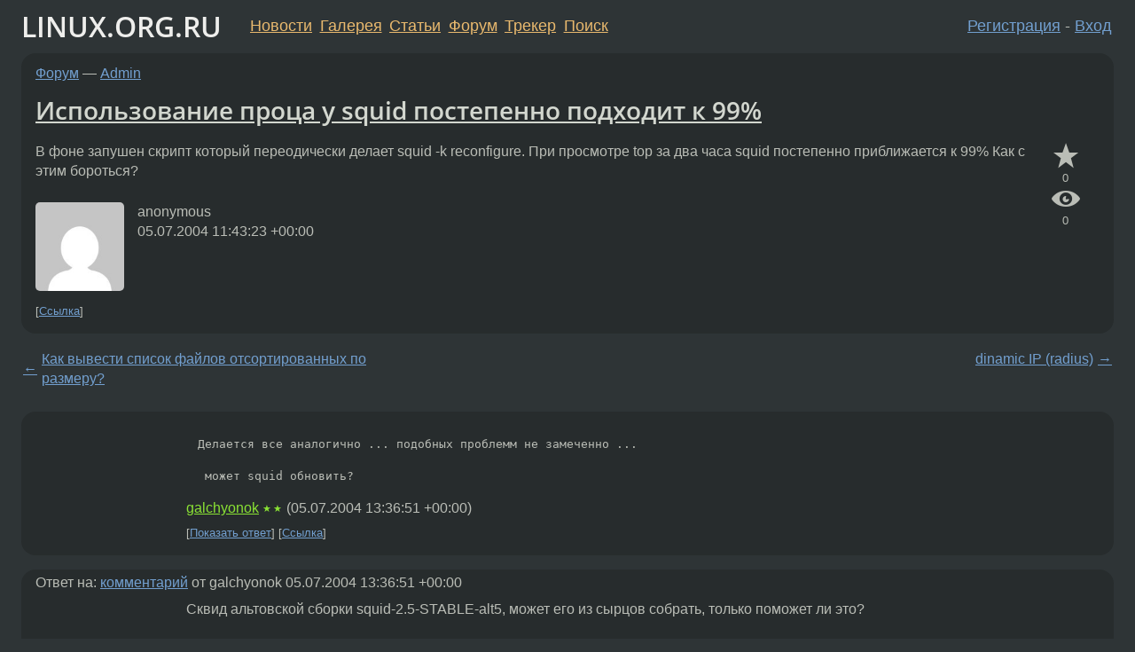

--- FILE ---
content_type: text/html;charset=utf-8
request_url: https://www.linux.org.ru/forum/admin/600813
body_size: 6019
content:
<!DOCTYPE html>
<html lang=ru>
<head>
<link rel="stylesheet" type="text/css" href="/tango/combined.css?20260116-1742">
<link rel="preload" href="/js/lor.js?20260116-1742" as="script">

<link rel="yandex-tableau-widget" href="/manifest.json" />
<meta name="referrer" content="always">

<script type="text/javascript">
  /*!
  * $script.js Async loader & dependency manager
  * https://github.com/ded/script.js
  * (c) Dustin Diaz, Jacob Thornton 2011
  * License: MIT
  */
(function(e,d,f){typeof f.module!="undefined"&&f.module.exports?f.module.exports=d():typeof f.define!="undefined"&&f.define=="function"&&f.define.amd?define(e,d):f[e]=d()})("$script",function(){function y(f,e){for(var h=0,g=f.length;h<g;++h){if(!e(f[h])){return E}}return 1}function x(d,c){y(d,function(b){return !c(b)})}function w(p,k,h){function c(b){return b.call?b():K[b]}function q(){if(!--d){K[e]=1,f&&f();for(var b in I){y(b.split("|"),c)&&!x(I[b],c)&&(I[b]=[])}}}p=p[D]?p:[p];var g=k&&k.call,f=g?k:h,e=g?p.join(""):k,d=p.length;return setTimeout(function(){x(p,function(b){if(G[b]){return e&&(J[e]=1),G[b]==2&&q()}G[b]=1,e&&(J[e]=1),v(!L.test(b)&&H?H+b+".js":b,q)})},0),w}function v(h,g){var b=N.createElement("script"),a=E;b.onload=b.onerror=b[z]=function(){if(b[B]&&!/^c|loade/.test(b[B])||a){return}b.onload=b[z]=null,a=1,G[h]=2,g()},b.async=1,b.src=h,M.insertBefore(b,M.firstChild)}var N=document,M=N.getElementsByTagName("head")[0],L=/^https?:\/\//,K={},J={},I={},H,G={},F="string",E=!1,D="push",C="DOMContentLoaded",B="readyState",A="addEventListener",z="onreadystatechange";return !N[B]&&N[A]&&(N[A](C,function u(){N.removeEventListener(C,u,E),N[B]="complete"},E),N[B]="loading"),w.get=v,w.order=function(f,e,h){(function g(a){a=f.shift(),f.length?w(a,g):w(a,e,h)})()},w.path=function(b){H=b},w.ready=function(f,d,h){f=f[D]?f:[f];var g=[];return !x(f,function(b){K[b]||g[D](b)})&&y(f,function(b){return K[b]})?d():!function(b){I[b]=I[b]||[],I[b][D](d),h&&h(g)}(f.join("|")),w},w},this);</script>

<script type="text/javascript">
  $script('/webjars/jquery/2.2.4/jquery.min.js', 'jquery');

  $script.ready('jquery', function() {
    $script('/js/lor.js?20260116-1742', 'lorjs');
    $script('/js/plugins.js?20260116-1742', 'plugins');
  });

  $script('/js/highlight.min.js?20260116-1742', 'hljs');
  $script.ready(['jquery', 'hljs'], function() {
    $(function() {
      hljs.initHighlighting();
    });
  });

  $script('/js/realtime.js?20260116-1742', "realtime");

  $script.ready('lorjs', function() {
    fixTimezone("Europe/Moscow");
  });

  
    $script.ready('lorjs', function() {
      initLoginForm();
    });
  </script>
<title>Использование проца у squid постепенно подходит к 99% — Admin — Форум</title>
<meta property="og:title" content="Использование проца у squid постепенно подходит к 99%" >

<meta property="og:image" content="https://www.linux.org.ru/img/good-penguin.png">
  <meta name="twitter:card" content="summary">
<meta name="twitter:site" content="@wwwlinuxorgru">
<meta property="og:description" content="В фоне запушен скрипт который переодически делает squid -k reconfigure. При просмотре top за два часа squid постепенно приближается к 99% Как с этим бороться?">
<meta property="og:url" content="https://www.linux.org.ru/forum/admin/600813">

<link rel="canonical" href="https://www.linux.org.ru/forum/admin/600813">

<script type="text/javascript">
  $script.ready('lorjs', function() { initNextPrevKeys(); });
  </script>
<link rel="search" title="Search L.O.R." href="/search.jsp">
<meta name="referrer" content="always">

<base href="https://www.linux.org.ru/">

<link rel="shortcut icon" href="/favicon.ico" type="image/x-icon">
<meta name="viewport" content="initial-scale=1.0">
</head>
<body>
<header id="hd">
  <div id="topProfile">
    </div>

  <span id="sitetitle"><a href="/">LINUX.ORG.RU</a></span>

  <nav class="menu">
    <div id="loginGreating">
      <div id="regmenu" class="head">
          <a href="https://www.linux.org.ru/register.jsp">Регистрация</a> -
          <a id="loginbutton" href="https://www.linux.org.ru/login.jsp">Вход</a>
        </div>

        <form method=POST action="https://www.linux.org.ru/ajax_login_process" style="display: none" id="regform">
          <input type="hidden" name="csrf" value="sV4jDlOu/H1LbaxEWW5cLA==">
<label>Имя: <input type=text name=nick size=15 placeholder="nick или email" autocapitalize="off"></label>
          <label>Пароль: <input type=password name=passwd size=15></label>
          <input type=submit value="Вход">
          <input id="hide_loginbutton" type="button" value="Отмена">
        </form>
      </div>

    <ul>
      <li><a href="/news/">Новости</a></li>
      <li><a href="/gallery/">Галерея</a></li>
      <li><a href="/articles/">Статьи</a></li>
      <li><a href="/forum/">Форум</a></li>
      <li><a href="/tracker/">Трекер</a></li>
      <li><a href="/search.jsp">Поиск</a></li>
    </ul>
  </nav>
</header>
<div style="clear: both"></div>
<main id="bd">
<div class=messages itemscope itemtype="http://schema.org/Article">

<article class=msg id="topic-600813">
<header>
    <div class="msg-top-header">
    <span itemprop="articleSection">
      <a href="/forum/">Форум</a> —
      <a href="/forum/admin/">Admin</a>
      </span>
    
      &emsp;
      </span>
    </div>

    <h1 itemprop="headline">
      <a href="/forum/admin/600813">Использование проца у squid постепенно подходит к 99%</a>
      </h1>

    </header>

  <div class="msg-container">

  <div class="msg_body">
    <div class="fav-buttons">
        <a id="favs_button" href="#"><i class="icon-star"></i></a><br><span
           id="favs_count">0</span><br>
        <a id="memories_button" href="#"><i class="icon-eye"></i></a><br><span
           id="memories_count">0</span>
      </div>
    <div itemprop="articleBody">
      <p>В фоне запушен скрипт который переодически делает squid -k reconfigure.
При просмотре top за два часа squid постепенно приближается к 99%
Как с этим бороться?</div>
<footer>

<div class="userpic"><img class="photo" src="https://secure.gravatar.com/avatar/826af561596f128041f076a380bb62d0?s=150&r=g&d=mm&f=y" alt="" width=150 height=150 ></div><div class=sign >
  anonymous<br>
  <time data-format="default" datetime="2004-07-05T15:43:23.794+04:00" itemprop="dateCreated">05.07.04 15:43:23 MSD</time><span class="sign_more">
  </span>
</div>
</footer>

<div class=reply>
          <ul id="topicMenu">
            <li><a href="/forum/admin/600813">Ссылка</a></li>
          </ul>
          </div>
      <div class="reactions zero-reactions">
  <form class="reactions-form" action="/reactions" method="POST">
    <input type="hidden" name="csrf" value="sV4jDlOu/H1LbaxEWW5cLA==">
<input type="hidden" name="topic" value="600813">
    </form>
</div>

</div>
</div>
</article>

<script type="text/javascript">
  $script.ready('lorjs', function() {
    initStarPopovers();
  });
</script>
<div class="nav">
  <div class="grid-row">
    <div class="grid-3-1">
      <table>
        <tr valign=middle>
          <td style="padding-right: 5px">
              <a href="/forum/admin/600804">←</a>
            </td>
            <td align=left valign=top class="hideon-phone">
              <a href="/forum/admin/600804">
                Как вывести список файлов отсортированных по размеру?</a>
            </td>
          </tr>
      </table>
    </div>
    <div class="grid-3-2">
    </div>
    <div class="grid-3-3">
      <table align="right">
          <tr valign=middle align=right>
            <td class="hideon-phone">
              <a href="/forum/admin/600885">
                dinamic IP (radius)</a>
            </td>
            <td align="right" valign="middle" style="padding-left: 5px">
              <a href="/forum/admin/600885">→</a>
            </td>
          </tr>
        </table>
      </div>
  </div>
  </div><div class="comment" id="comments" style="padding-top: 0.5em">

<article class="msg" id="comment-600932">
  <div class="title">
    </div>

  <div class="msg-container">
    <div class="userpic"><img class="photo" src="/img/p.gif" alt="" width=1 height=1 ></div><div class="msg_body message-w-userpic">
      <p><pre>Делается все аналогично ... подобных проблемм не замеченно ...

 может squid обновить?</pre></p><div class="sign">
        <a itemprop="creator" href="/people/galchyonok/profile">galchyonok</a> <span class="stars">★★</span><br class="visible-phone"> <span class="hideon-phone">(</span><time data-format="default" datetime="2004-07-05T17:36:51.283+04:00" >05.07.04 17:36:51 MSD</time><span class="hideon-phone">)</span>

</div>

      <div class="reply">
          <ul>
            <li><a href="/forum/admin/600813?cid=601150" data-samepage="true">Показать ответ</a></li>
            <li><a href="/forum/admin/600813?cid=600932">Ссылка</a></li>
          </ul>
        </div>
      <div class="reactions zero-reactions">
  <form class="reactions-form" action="/reactions" method="POST">
    <input type="hidden" name="csrf" value="sV4jDlOu/H1LbaxEWW5cLA==">
<input type="hidden" name="topic" value="600813">
    <input type="hidden" name="comment" value="600932">
    </form>
</div>

</div>
  </div>

</article>


<article class="msg" id="comment-601150">
  <div class="title">
    
      Ответ на:
      <a href="/forum/admin/600813?cid=600932" data-samepage="true">
          комментарий</a>
        от galchyonok <time data-format="default" datetime="2004-07-05T17:36:51.283+04:00" >05.07.04 17:36:51 MSD</time></div>

  <div class="msg-container">
    <div class="userpic"><img class="photo" src="/img/p.gif" alt="" width=1 height=1 ></div><div class="msg_body message-w-userpic">
      <p>Сквид альтовской сборки squid-2.5-STABLE-alt5, может его из сырцов собрать, только поможет ли это?<br><br>Может кто, подскажет чем это он так сильно занят? Или как это узнать?<br>Ведь если скрипт выгрузить, и рестарнуть сквид то все пучком, значит дело именно в squid -k reconfigure?<br>Сначала думал потоки пладяться, оказалось все нормально.<br><br>Переодичность 5-ть сек.<br></p><div class="sign">
        anonymous<br class="visible-phone"> <span class="hideon-phone">(</span><time data-format="default" datetime="2004-07-05T21:40:30.763+04:00" >05.07.04 21:40:30 MSD</time><span class="hideon-phone">)</span>

</div>

      <div class="reply">
          <ul>
            <li><a href="/forum/admin/600813/thread/601150#comments">Показать ответы</a></li>
            <li><a href="/forum/admin/600813?cid=601150">Ссылка</a></li>
          </ul>
        </div>
      <div class="reactions zero-reactions">
  <form class="reactions-form" action="/reactions" method="POST">
    <input type="hidden" name="csrf" value="sV4jDlOu/H1LbaxEWW5cLA==">
<input type="hidden" name="topic" value="600813">
    <input type="hidden" name="comment" value="601150">
    </form>
</div>

</div>
  </div>

</article>


<article class="msg" id="comment-601159">
  <div class="title">
    
      Ответ на:
      <a href="/forum/admin/600813?cid=601150" data-samepage="true">
          комментарий</a>
        от anonymous <time data-format="default" datetime="2004-07-05T21:40:30.763+04:00" >05.07.04 21:40:30 MSD</time></div>

  <div class="msg-container">
    <div class="userpic"><img class="photo" src="/img/p.gif" alt="" width=1 height=1 ></div><div class="msg_body message-w-userpic">
      <p>может он не успевает закончит предыдущий реконфиг? погляди в логах, сколько он реагирует на -к</p><div class="sign">
        anonymous<br class="visible-phone"> <span class="hideon-phone">(</span><time data-format="default" datetime="2004-07-05T21:46:56.819+04:00" >05.07.04 21:46:56 MSD</time><span class="hideon-phone">)</span>

</div>

      <div class="reply">
          <ul>
            <li><a href="/forum/admin/600813?cid=601217" data-samepage="true">Показать ответ</a></li>
            <li><a href="/forum/admin/600813?cid=601159">Ссылка</a></li>
          </ul>
        </div>
      <div class="reactions zero-reactions">
  <form class="reactions-form" action="/reactions" method="POST">
    <input type="hidden" name="csrf" value="sV4jDlOu/H1LbaxEWW5cLA==">
<input type="hidden" name="topic" value="600813">
    <input type="hidden" name="comment" value="601159">
    </form>
</div>

</div>
  </div>

</article>


<article class="msg" id="comment-601217">
  <div class="title">
    
      Ответ на:
      <a href="/forum/admin/600813?cid=601159" data-samepage="true">
          комментарий</a>
        от anonymous <time data-format="default" datetime="2004-07-05T21:46:56.819+04:00" >05.07.04 21:46:56 MSD</time></div>

  <div class="msg-container">
    <div class="userpic"><img class="photo" src="/img/p.gif" alt="" width=1 height=1 ></div><div class="msg_body message-w-userpic">
      <p>А в какой лог смотреть?<br><br>Вот что, тайм показывает:<br><br>#root@server /etc # time squid -k reconfigure<br>squid -k reconfigure  0.01s user 0.00s system 29411% cpu 0.000 total<br>#root@server /etc # time squid -k reconfigure<br>squid -k reconfigure  0.00s user 0.01s system 27027% cpu 0.000 total<br>#root@server /etc # time squid -k reconfigure<br>squid -k reconfigure  0.01s user 0.00s system 72% cpu 0.014 total<br>#root@server /etc # time squid -k reconfigure<br>squid -k reconfigure  0.01s user 0.00s system 179% cpu 0.006 total<br>#root@server /etc # time squid -k reconfigure<br>squid -k reconfigure  0.00s user 0.01s system 180% cpu 0.006 total<br>#root@server /etc # time squid -k reconfigure<br>squid -k reconfigure  0.01s user 0.00s system 29411% cpu 0.000 total<br>#root@server /etc # time squid -k reconfigure<br>squid -k reconfigure  0.01s user 0.00s system 182% cpu 0.005 total<br>#root@server /etc # time squid -k reconfigure<br>squid -k reconfigure  0.01s user 0.00s system 28571% cpu 0.000 total<br>r<br><br></p><div class="sign">
        anonymous<br class="visible-phone"> <span class="hideon-phone">(</span><time data-format="default" datetime="2004-07-05T22:46:18.207+04:00" >05.07.04 22:46:18 MSD</time><span class="hideon-phone">)</span>

</div>

      <div class="reply">
          <ul>
            <li><a href="/forum/admin/600813?cid=601217">Ссылка</a></li>
          </ul>
        </div>
      <div class="reactions zero-reactions">
  <form class="reactions-form" action="/reactions" method="POST">
    <input type="hidden" name="csrf" value="sV4jDlOu/H1LbaxEWW5cLA==">
<input type="hidden" name="topic" value="600813">
    <input type="hidden" name="comment" value="601217">
    </form>
</div>

</div>
  </div>

</article>


<article class="msg" id="comment-601355">
  <div class="title">
    
      Ответ на:
      <a href="/forum/admin/600813?cid=601150" data-samepage="true">
          комментарий</a>
        от anonymous <time data-format="default" datetime="2004-07-05T21:40:30.763+04:00" >05.07.04 21:40:30 MSD</time></div>

  <div class="msg-container">
    <div class="userpic"><img class="photo" src="/img/p.gif" alt="" width=1 height=1 ></div><div class="msg_body message-w-userpic">
      <p><pre>5 секунд периодичность?
Маньяк ты что ли? ;)
сделай поболее...</pre></p><div class="sign">
        <a itemprop="creator" href="/people/SandySandy/profile">SandySandy</a> <span class="stars">★</span><br class="visible-phone"> <span class="hideon-phone">(</span><time data-format="default" datetime="2004-07-06T04:23:57.742+04:00" >06.07.04 04:23:57 MSD</time><span class="hideon-phone">)</span>

</div>

      <div class="reply">
          <ul>
            <li><a href="/forum/admin/600813?cid=601355">Ссылка</a></li>
          </ul>
        </div>
      <div class="reactions zero-reactions">
  <form class="reactions-form" action="/reactions" method="POST">
    <input type="hidden" name="csrf" value="sV4jDlOu/H1LbaxEWW5cLA==">
<input type="hidden" name="topic" value="600813">
    <input type="hidden" name="comment" value="601355">
    </form>
</div>

</div>
  </div>

</article>


</div>

<div id="realtime" style="display: none"></div>

<div class="infoblock">
    
        Вы не можете добавлять комментарии в эту тему. Тема перемещена в архив.
      </div>
<div class="nav">
  <div class="grid-row">
    <div class="grid-3-1">
      <table>
        <tr valign=middle>
          <td style="padding-right: 5px">
              <a href="/forum/admin/600804">←</a>
            </td>
            <td align=left valign=top class="hideon-phone">
              <a href="/forum/admin/600804">
                Как вывести список файлов отсортированных по размеру?</a>
            </td>
          </tr>
      </table>
    </div>
    <div class="grid-3-2">
      <a title="Форум - Admin"
         href="/forum/admin/">
          Admin</a>
    </div>
    <div class="grid-3-3">
      <table align="right">
          <tr valign=middle align=right>
            <td class="hideon-phone">
              <a href="/forum/admin/600885">
                dinamic IP (radius)</a>
            </td>
            <td align="right" valign="middle" style="padding-left: 5px">
              <a href="/forum/admin/600885">→</a>
            </td>
          </tr>
        </table>
      </div>
  </div>
  </div></div>

<section id="related-topics">
    <h2>Похожие темы</h2>

    <div id="related-topics-list">
      <ul>
          <li>
              <span class="group-label">Форум</span>
              <a href="/forum/admin/1253697">Проблема со squid</a> (2006)
            </li>
          <li>
              <span class="group-label">Форум</span>
              <a href="/forum/admin/419783">Перезапуск Squid</a> (2003)
            </li>
          <li>
              <span class="group-label">Форум</span>
              <a href="/forum/admin/10925574">Странно работает squid, логов нет, на стоп/старт не реагирует.</a> (2014)
            </li>
          <li>
              <span class="group-label">Форум</span>
              <a href="/forum/admin/13496380">Как запретить потоковое мультимедиа Squid`ом?</a> (2017)
            </li>
          <li>
              <span class="group-label">Форум</span>
              <a href="/forum/admin/108585">SQUID+IE</a> (2001)
            </li>
          </ul>
      <ul>
          <li>
              <span class="group-label">Форум</span>
              <a href="/forum/admin/630811">sarg</a> (2004)
            </li>
          <li>
              <span class="group-label">Форум</span>
              <a href="/forum/admin/11749265">Squid 3 странные подвисания</a> (2015)
            </li>
          <li>
              <span class="group-label">Галерея</span>
              <a href="/gallery/screenshots/2650002">Постепенная миграция</a> (2008)
            </li>
          <li>
              <span class="group-label">Новости</span>
              <a href="/news/mozilla/16837451">Firefox 99</a> (2022)
            </li>
          <li>
              <span class="group-label">Форум</span>
              <a href="/forum/games/10223576">UT 99</a> (2014)
            </li>
          </ul>
      </div>
  </section>
</main>
<footer id="ft">

<p id="ft-info">
  <a href="/about">О Сервере</a> -
  <a href="/help/rules.md">Правила форума</a> -
  <a href="/help/lorcode.md">Правила разметки (LORCODE)</a> -
  <a href="/help/markdown.md">Правила разметки (Markdown)</a><br>
  <a href="https://github.com/maxcom/lorsource/issues">Сообщить об ошибке</a><br>
  <a href="https://www.linux.org.ru/">https://www.linux.org.ru/</a>
</p>

<script type="text/javascript">
  </script>


</footer>
</body></html>
